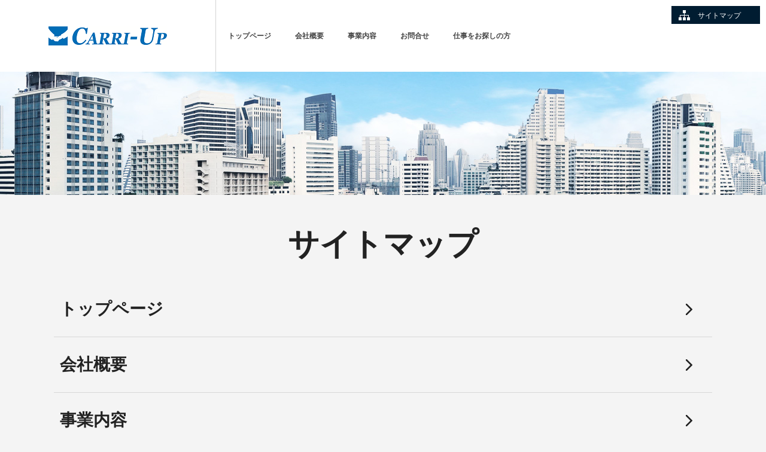

--- FILE ---
content_type: text/html
request_url: http://www.carri-up.com/_site_map_.html
body_size: 6375
content:
<!DOCTYPE html PUBLIC "-//W3C//DTD HTML 4.01 Transitional//EN" "http://www.w3.org/TR/html4/loose.dtd">
<html>
<head>
<meta http-equiv="Content-Type" content="text/html; charset=UTF-8" />
<script language="JavaScript" type="text/javascript" src="static/cms/design_tpl/66/jquery-3.7.0.min.js" charset="UTF-8"></script>
<script language="JavaScript" type="text/javascript" src="static/cms/design_tpl/66/function.js" charset="UTF-8"></script>
<title>サイトマップ</title>
<link rel="stylesheet" href="static/cms/design_tpl/66/design.css" type="text/css" charset="UTF-8"><script language="JavaScript" type="text/javascript" src="static/cms/design_tpl/66/design.js" charset="UTF-8"></script><!--[if IE]><link rel="stylesheet" href="static/cms/design_tpl/66/style/ms_ie.css" type="text/css" charset="UTF-8"><![endif]--><link rel="stylesheet" href="static/cms/design_tpl/66/style/font/type/header_meiryo.css" type="text/css" charset="UTF-8"><link rel="stylesheet" href="static/cms/design_tpl/66/style/font/type/menu_meiryo.css" type="text/css" charset="UTF-8"><link rel="stylesheet" href="static/cms/design_tpl/66/style/font/type/content_meiryo.css" type="text/css" charset="UTF-8"><link rel="stylesheet" href="static/cms/design_tpl/66/style/font/type/headline_meiryo.css" type="text/css" charset="UTF-8"><link rel="stylesheet" href="static/cms/design_tpl/66/style/font/type/footer_meiryo.css" type="text/css" charset="UTF-8"><script language="JavaScript" type="text/javascript">
<!--
	_imgURL = "images/cms/";
	_designURL = "static/cms/design_tpl/66/";
	_UA_SMD_REGEXP = /(iPhone|iPod|Android.*Mobile|Windows.*Phone|BlackBerry)/i;
	// -->
</script>
<link rel="stylesheet" href="static/cms/design_tpl/66/swipe/swiper.min.css" type="text/css">
<link rel="stylesheet" href="static/cms/design_tpl/66/swipe/top_swiper.css" type="text/css">
<script language="JavaScript" type="text/javascript" src="static/cms/design_tpl/66/swipe/swiper.min.js" charset="UTF-8"></script>
<script language="JavaScript" type="text/javascript" src="static/cms/design_tpl/66/swipe/top_swiper.js" charset="UTF-8"></script>
</head>
<body>
	<div id="header">
	    <div class="header_image_background dt_headerBox">
        	<div class="header_image_wrapper dt_headerBox">
				<div id="header-left">
					<div id="site-name">
		                                <div id="header_image">
                                    <a href="http://www.carri-up.com/index.html"><img src="images/cms/carri-up_small.png"></a>
                                </div>
		
					</div>
					<!-- /#site-name -->
					<dl class="accordion_dl">
								<dt>
							<a href="http://www.carri-up.com/index.html" class="menu">トップページ</a>
						</dt>						<dt>
							<a href="http://www.carri-up.com/organization.html" class="menu">会社概要</a>
						</dt>						<dt>
							<a href="http://www.carri-up.com/business.html" class="menu">事業内容</a>
						</dt>						<dt>
							<a href="https://carri-up-com.prm-ssl.jp/contact.html" class="menu">お問合せ</a>
						</dt>						<dt>
							<a href="http://www.carri-up.com/job.html" class="menu">仕事をお探しの方</a>
						</dt>
					</dl>
				</div>
				<!-- /#header-left -->

				<div id="header-right">
					<p>
						<a href="http://www.carri-up.com/_site_map_.html">サイトマップ</a>
					</p>
		
		
				</div>
				<!-- /#header-right -->
			</div><!-- /.header_image_background -->
		</div><!-- /.header_image_wrapper -->
	</div>
	<!-- /#header -->
	<div id="mainVisual_background">
                    
		<div id="mainVisual_wrapper"></div>
	</div>
	<!--#mainVisual-->
	<div id="main">
		<h1 class="dt_headLine">サイトマップ</h1><ul class="dt_siteMap"><li><a href="http://www.carri-up.com/index.html">トップページ</a></li><li><a href="http://www.carri-up.com/organization.html">会社概要</a></li><li><a href="http://www.carri-up.com/business.html">事業内容</a></li><li><a href="http://www.carri-up.com/privacy.html">個人情報保護方針</a></li><li><a href="http://www.carri-up.com/privacy2.html">個人情報の取り扱い</a></li><li><a href="https://carri-up-com.prm-ssl.jp/contact.html">お問合せ</a></li><li><a href="http://www.carri-up.com/infomation.html">派遣法に基づく情報公開</a></li><li><a href="http://www.carri-up.com/job.html">お仕事をお探しの方はこちら</a></li></ul>
	</div>
	<!-- /#contents -->

	<div id="footer">
		                                <div id="footer-navi">
                                	<ul>
										                                    <li>
                                       <a href="http://www.carri-up.com/privacy.html">個人情報保護方針</a>
                                    </li>                                    <li>
                                       <a href="http://www.carri-up.com/privacy2.html">個人情報の取り扱い</a>
                                    </li>                                    <li>
                                       <a href="http://www.carri-up.com/infomation.html">派遣法に基づく情報公開</a>
                                    </li>
										<li><a href="http://www.carri-up.com/_site_map_.html">サイトマップ</a></li>
									</ul>
									                                    <li class="footerMenuLinkNoDisp" style="display: none;">
                                       <a href="http://www.carri-up.com/sp/index.html">スマートフォン版ページへ</a>
                                    </li>
								</div>
								<!-- /#footer-navi -->
								<div id="footer-bottom">
									<div class="inner">
										<div class="box">
											<!--@banner_footer@-->
										</div>
										<!-- /.box -->
										                                <div id="footer_text2" class="bottom">Copyright 2018 Carri-upf Co.Ltd. All Rights Reserved.</div>
										<!-- /#footer_text -->
									</div>
									<!-- /.inner -->
								</div>
	</div>
	<!-- /#footer -->

	        <div id="magnifyImgBackground" style="display: none;">&nbsp;</div>
        <div id="magnifyImgBox" style="display: none;">
            <div id="magnifyImgCloseBtn" title="閉じる" onclick="magnifyImgOff();"></div>
            <div id="magnifyImgFrame">
                <img id="magnifyImg" src="static/cms/design_tpl/66/images/wait.gif">
            </div>
        </div>
</body>
</html>


--- FILE ---
content_type: text/css
request_url: http://www.carri-up.com/static/cms/design_tpl/66/design.css
body_size: 425
content:
@CHARSET "UTF-8";


@import "style/static/ms_ie.css";
@import "style/static/magnify.css";
@import "style/static/normalize.css";
@import "style/main/general.css";
@import "style/main/headline.css";
@import "style/main/header.css";
@import "style/main/form.css";
@import "style/main/content.css";
@import "style/main/menu.css";
@import "style/main/footer.css";
@import "style/main/system.css";
@import "style/main/hack.css";




--- FILE ---
content_type: text/css
request_url: http://www.carri-up.com/static/cms/design_tpl/66/style/font/type/menu_meiryo.css
body_size: 700
content:
@CHARSET "UTF-8";



/*******************************************************************************

    layout

*******************************************************************************/
.accordion_dl
{
	font-family: "Hiragino Kaku Gothic Pro", "ヒラギノ角ゴ Pro W3", "メイリオ", "Meiryo", Helvetica, Arial, Verdana, sans-serif;
}

/*******************************************************************************

    IE7 menu

*******************************************************************************/
*:first-child+html .accordion_dl .menu
{
	margin-top: -1px;
	margin-bottom: -1px;
}

*:first-child+html .accordion_dl .sub_menu
{
	margin-top: -1px;
	margin-bottom: -1px;
}

--- FILE ---
content_type: text/css
request_url: http://www.carri-up.com/static/cms/design_tpl/66/style/font/type/headline_meiryo.css
body_size: 1589
content:
@CHARSET "UTF-8";



/*******************************************************************************

    layout

*******************************************************************************/

#contents h1, h1.dt_headLine, #dt_area_content h1.dt_headLine, #headlineBox h1.dt_headLine
{
	font-family: "Hiragino Kaku Gothic Pro", "ヒラギノ角ゴ Pro W3", "メイリオ", "Meiryo", Helvetica, Arial, Verdana, sans-serif;
}

#contents h2, h2.dt_headLine, #dt_area_content h2.dt_headLine, #headlineBox h2.dt_headLine
{
	font-family: "Hiragino Kaku Gothic Pro", "ヒラギノ角ゴ Pro W3", "メイリオ", "Meiryo", Helvetica, Arial, Verdana, sans-serif;
}

#contents h3, h3.dt_headLine, #dt_area_content h3.dt_headLine, #headlineBox h3.dt_headLine
{
	font-family: "Hiragino Kaku Gothic Pro", "ヒラギノ角ゴ Pro W3", "メイリオ", "Meiryo", Helvetica, Arial, Verdana, sans-serif;
}

#contents h4, h4.dt_headLine, #dt_area_content h4.dt_headLine, #headlineBox h4.dt_headLine
{
	font-family: "Hiragino Kaku Gothic Pro", "ヒラギノ角ゴ Pro W3", "メイリオ", "Meiryo", Helvetica, Arial, Verdana, sans-serif;
}

#contents h5, h5.dt_headLine, #dt_area_content h5.dt_headLine, #headlineBox h5.dt_headLine
{
	font-family: "Hiragino Kaku Gothic Pro", "ヒラギノ角ゴ Pro W3", "メイリオ", "Meiryo", Helvetica, Arial, Verdana, sans-serif;
}

#contents h6, h6.dt_headLine, #dt_area_content h6.dt_headLine, #headlineBox h6.dt_headLine
{
	font-family: "Hiragino Kaku Gothic Pro", "ヒラギノ角ゴ Pro W3", "メイリオ", "Meiryo", Helvetica, Arial, Verdana, sans-serif;
}



--- FILE ---
content_type: text/css
request_url: http://www.carri-up.com/static/cms/design_tpl/66/style/font/type/footer_meiryo.css
body_size: 348
content:
@CHARSET "UTF-8";



/*******************************************************************************

    footer text

*******************************************************************************/

#footer{
	font-family: "Hiragino Kaku Gothic Pro", "ヒラギノ角ゴ Pro W3", "メイリオ", "Meiryo", Helvetica, Arial, Verdana, sans-serif;
}

--- FILE ---
content_type: text/css
request_url: http://www.carri-up.com/static/cms/design_tpl/66/style/main/general.css
body_size: 231
content:
@CHARSET "UTF-8";

/*----- general -----*/
html
{
}

body
{
    margin: 0;
	padding: 0;
	background:#f4f4f4;
	color:#444;
	line-height: 200%;
	font-family:Meiryo,"メイリオ",sans-serif;
}

#page
{
}

.clear
{
    clear: both;
}


--- FILE ---
content_type: text/css
request_url: http://www.carri-up.com/static/cms/design_tpl/66/style/main/headline.css
body_size: 855
content:
@CHARSET "UTF-8";

h1.dt_headLine {
	font-size:3.25rem;
	color:#222;
	margin:0 0 30px 0;
	line-height: 1.2692em;
	text-align: center;
}
h2.dt_headLine {
	text-align: center;
	font-size:2.625rem;
	color: #222;
	border-bottom: 1px solid #d8d8d8;
	margin: 0 0 30px 0;
	padding-bottom:20px;
}
h3.dt_headLine {
	text-align: center;
	font-size:2.0rem;
	color: #222;
	border-bottom: 1px dotted #d8d8d8;
	margin:0 0 15px 0;
	padding-bottom:20px;
	line-height: 1.25em;
}
h4.dt_headLine {
	text-align: center;
	font-size:1.75rem;
	color: #222;
	line-height: 1.2142em;
	background:#EDEDED;
	margin:0 0 15px 0;
	padding:20px;
}
h5.dt_headLine {
	text-align: center;
	font-size:1.375rem;
	color: #002745;
	line-height: 1.1818em;
	margin:0 0 10px 0;
}
h6.dt_headLine {
	text-align: center;
	font-size:1.125rem;
	color: #666;
	line-height: 1.3333em;
	margin:0 0 5px 0;
}

--- FILE ---
content_type: text/css
request_url: http://www.carri-up.com/static/cms/design_tpl/66/style/main/header.css
body_size: 2672
content:
@CHARSET "UTF-8";

#header {
	min-width:1000px;
	width:100%;
	background:#fff;
	display: table;
}
:root #header {
	position: relative\0/;
}

#header-left {
	float:left;
	position: relative;
	max-width:calc(100% - 168px);
	display: table;
}
:root #header-left {
	padding-right: 168px\0/;
}
#site-name {
	border-right:1px solid #d3d3d3;
	padding: 20px 30px;
	height: 80px;
	width: 300px;
	text-align: center;
	display: table-cell;
	vertical-align: middle;
	max-width: 600px;
}

#site-name h1 {
	font-size:1.5rem;
	margin:0;
	padding-bottom: 3px;
	/*text-align: left;*/
}

#site-name h1 a {
	color: #000;
	text-decoration: none;
	display: block;
}

#site-name h1 a:hover {
	opacity: 0.7;
}

#header-left dl {
	margin: 0;
	padding:0;
	font-size:0;
	display: table-cell;
	vertical-align: middle;
}
#header-left dt {
	display: inline-block;
	list-style:none;
	font-size:0.75rem;
	font-weight: bold;
}
#header-left dt > a {
	color: #444;
	text-decoration: none;
	padding: 0 20px;
	line-height:80px;
	display: block;
	-moz-transition: .3s;
	-webkit-transition: .3s;
	-o-transition: .3s;
	-ms-transition: .3s;
	transition: .3s;
}

#header-left dd{
  list-style: none;
  position: absolute;
  visibility: visible;
  top: 100%;
  left: 0;
  margin: 0;
  background-color: rgba(0,0,0,0.5);
  width: 100vw;
  z-index: 2;
}
#header-left dd ul {
	margin: 0;
	padding:0;
}
#header-left dd ul li{
  overflow: hidden;
  display: inline-block;
  color: #fff;
  margin: 0;
  padding:0;
  vertical-align: bottom;
  -moz-transition: .2s;
  -webkit-transition: .2s;
  -o-transition: .2s;
  -ms-transition: .2s;
  transition: .2s;
}
#header-left dd ul li a{
  padding: 10px 30px;
  text-align: left;
  font-size: 12px;
  font-weight: normal;
  /*line-height: 52px;*/
  color: #fff;
  text-decoration: none;
  display: block;
  -moz-transition: .2s;
  -webkit-transition: .2s;
  -o-transition: .2s;
  -ms-transition: .2s;
  transition: .2s;
}
#header-left dd ul li a:hover {
	color: #999;
}

#header-right {
	float:right;
	width:148px;
	padding:10px 10px 0 10px;
}
:root #header-right {
	position: absolute\0/;
	right: 0\0/;
	top:0\0/;
}
#header-right p {
	margin: 0 0 9px 0;
}
#header-right p a {
	width:137px;
	padding-left:11px;
	display: block;
	height:30px;
	color: #fff;
	text-align: center;
	font-size:0.75rem;
	text-decoration: none;
	background: url(../../images/style/icon_sitemap.png) 12px center no-repeat #001C31;
	-moz-transition: .3s;
	-webkit-transition: .3s;
	-o-transition: .3s;
	-ms-transition: .3s;
	transition: .3s;
}

#rss_icon {
	margin-top: -1px;
}

#header-right p a:hover {
	background-color: #666;
}

.header_image_background.dt_headerBox_custom {
	min-height: 120px;
}


--- FILE ---
content_type: text/css
request_url: http://www.carri-up.com/static/cms/design_tpl/66/style/main/footer.css
body_size: 1168
content:
@CHARSET "UTF-8";


/*footer*/
#footer {
	background-color: #001C31;
}
#footer-navi {
	background:#002745;
}
#footer-navi ul {
	max-width:1200px;
	min-width:1000px;
	margin:0 auto;
	font-size: 0;
	text-align: center;
	padding: 35px 0;
}
#footer-navi ul li {
	display: inline-block;
	font-size:14px;
	list-style: none;
	padding:0 2px;
	line-height: 40px;
}
#footer-navi ul li a {
	color: #CCD5DB;
	text-decoration: none;
	-moz-transition: .3s;
	-webkit-transition: .3s;
	-o-transition: .3s;
	-ms-transition: .3s;
	transition: .3s;
	display: block;
	padding:0 15px;
}
#footer-navi ul li a:hover {
	color: #476693;
}
#footer-bottom .inner {
	max-width:1200px;
	min-width:1000px;
	margin: 0 auto;
	overflow: hidden;
}
.box {
	float:left;
	min-height: 54px;
	padding: 10px;
	margin: 10px;
	max-width:500px;
	position: relative;
	white-space: nowrap;
}
#footer_text, #footer_text1, #footer_text2 {
	float: right;
	color: #CCD5DB;
	font-size: 12px;
	max-width: 600px;
	padding-top: 10px;
}
#footer_img, #footer_img1, #footer_img2 {
	float: right;
	color: #CCD5DB;
	font-size: 12px;
	max-width: 600px;
	padding-top: 10px;
}
#footer_text p {
	line-height: 1.3em;
	margin: 0;
}


--- FILE ---
content_type: text/css
request_url: http://www.carri-up.com/static/cms/design_tpl/66/style/main/hack.css
body_size: 2493
content:
@CHARSET "UTF-8";


/*******************************************************************************

    IE6 general

*******************************************************************************/
* html #content .clear
{
    width: 0px;
}


/*******************************************************************************

    IE6 header

*******************************************************************************/
* html #header .header_image_wrapper
{
    height: 79px;
}


/*******************************************************************************

    IE6 content

*******************************************************************************/
* html #content .content_image_wrapper
{
    height: 300px;
}


/*******************************************************************************

    IE6 menu

*******************************************************************************/
* html #menu .menu
{
    padding: 8px 0px 8px 15px;
    line-height: 20px;
}

* html #menu .normal_first, * html #menu .normal_only
{
    padding: 9px 0px 8px 15px;
}

* html #menu .active_first, * html #menu .active_only
{
    padding: 9px 0px 8px 15px;
}

* html #menu .sub_menu
{
    padding: 7px 0px 6px 30px;
    line-height: 20px;
}


/*******************************************************************************

    IE6 footer

*******************************************************************************/
* html #footer .footer_image_wrapper
{
    height: 100px;
}

* html #footer ul
{
    margin: 20px 0px 0px 2px;
}

* html #footer #footer_text
{
    margin: 20px 5px 0px 0px;
}

* html #footer #footer_image
{
    margin: 20px 5px 0px 0px;
}


/*******************************************************************************

    IE7 general

*******************************************************************************/
*:first-child+html #content .clear
{
    width: 0px;
}


/*******************************************************************************

    IE7 menu

*******************************************************************************/
*:first-child+html #menu .menu
{
    padding: 8px 0px 8px 15px;
    line-height: 20px;
}

*:first-child+html #menu .normal_first, *:first-child+html #menu .normal_only
{
    padding: 9px 0px 8px 15px;
}

*:first-child+html #menu .active_first, *:first-child+html #menu .active_only
{
    padding: 9px 0px 8px 15px;
}

*:first-child+html #menu .sub_menu
{
    padding: 7px 0px 6px 30px;
    line-height: 20px;
}


--- FILE ---
content_type: application/javascript
request_url: http://www.carri-up.com/static/cms/design_tpl/66/function.js
body_size: 6929
content:
// JavaScript Document

//↓↓↓アコーディオン
/*
$(function() {
	$('.accordion_dl dd').hide();
	$('.accordion_dl dt').click(function() {
		$(this).toggleClass("active");
		$(this).siblings("dt").removeClass("active");
		$(this).next("dd").slideToggle();
		$(this).next("dd").siblings("dd").slideUp();
	});
});
*/
var $jq = $.noConflict();
$jq(function() {
	$jq('.accordion_dl dd').hide();
  //$jq('.accordion_dl dt').click(function() {
  $jq('.accordion_dl dt').on('click', function() {
		$jq(this).toggleClass("active");
		$jq(this).siblings("dt").removeClass("active");
		$jq(this).next("dd").slideToggle();
		$jq(this).next("dd").siblings("dd").slideUp();
	});

  //↓エラーメッセージ変更箇所
  var msg = "必須項目です";
  //ここまで

  //初期表示
  $jq('td label:last-child').after('<br><span></span>');
  $jq('p label:last-child').after('<br><span></span>');
  $jq('.required-radio, .required-check').closest('td').find('span').addClass('required-balloon');
  $jq('.required-radio, .required-check').closest('p').find('span').addClass('required-balloon');
  $jq('.required-balloon').text(msg);

  /* ロード時のチェック関数 */
  function requiredLoadCheck() {
    fieldCheck();
    selectCheck();

    $jq('.required-radio > input:checked').each(function(){
      if($jq(this).val() !== '') {
        $jq(this).closest('td').find('span').removeClass('required-balloon');
        $jq(this).closest('td').find('span').text('');
        $jq(this).closest('p').find('span').removeClass('required-balloon');
        $jq(this).closest('p').find('span').text('');
      }
    });

    $jq('.required-check > input:checked').each(function(){
      if($jq(this).val() !== '') {
        $jq(this).closest('td').find('span').removeClass('required-balloon');
        $jq(this).closest('td').find('span').text('');
        $jq(this).closest('p').find('span').removeClass('required-balloon');
        $jq(this).closest('p').find('span').text('');
        $jq(this).closest('p').find('span').css('font-size','');
      }
    });
  }

  /* リセット時のチェック関数 */
  function requiredCheck() {
    fieldCheck();
    selectCheck();

    $jq('.required-radio').closest('td').each(function(){
      var tdSpan = $jq(this).find('span');
      var radioVal = $jq(this).find('input').prop('checked');

      if(radioVal !== false) {
        tdSpan.removeClass('required-balloon');
        tdSpan.text('');
      } else {
        tdSpan.addClass('required-balloon');
        tdSpan.text(msg);
      }
    });

    $jq('.required-check').closest('td').each(function(){
      var tdSpan = $jq(this).find('span');
      var checkboxVal = $jq(this).find('input:checked').val();

      if(checkboxVal !== undefined) {
        tdSpan.removeClass('required-balloon');
        tdSpan.text('');
      } else {
        tdSpan.addClass('required-balloon');
        tdSpan.text(msg);
      }
    });

    $jq('.required-radio').closest('p').each(function(){
      var pSpan = $jq(this).find('span');
      var radioVal = $jq(this).find('input').prop('checked');

      if(radioVal !== false) {
        pSpan.removeClass('required-balloon');
        pSpan.text('');
      } else {
        pSpan.addClass('required-balloon');
        pSpan.text(msg);
      }
    });

    $jq('.required-check').closest('p').each(function(){
      var pSpan = $jq(this).find('span');
      var checkboxVal = $jq(this).find('input:checked').val();

      if(checkboxVal !== undefined) {
        pSpan.removeClass('required-balloon');
        pSpan.text('');
      } else {
        pSpan.addClass('required-balloon');
        pSpan.text(msg);
      }
    });

  }

  if (typeof(_cmsNs) === "object") {
    _cmsNs.requiredLoadCheck = requiredLoadCheck;
    _cmsNs.requiredCheck = requiredCheck;
  }

  /* 個別チェック関数 */
  function fieldCheck() {
    $jq('.required-field').each(function(){
      if($jq(this).val() !== '') {
        $jq(this).removeClass('empty');
      } else {
        $jq(this).addClass('empty');
      }
    });
  }

  function selectCheck() {
    $jq('.required-select').each(function(){
      if($jq(this).val() !== '') {
        $jq(this).removeClass('unselected');
      } else {
        $jq(this).addClass('unselected');
      }
    });
  }

  /* リアルタイム用関数 */
  function checkText(elm){
    return function(){
      if(elm.value !== ''){
        $jq(this).removeClass('empty');
      } else {
        $jq(this).addClass('empty');
      }
    };
  }


  /* ロード時に値をチェック */
  //$jq(window).load(requiredLoadCheck());
  $jq(window).on('load', requiredLoadCheck);


  /* リセット時に値をチェック */
  //$jq('#resetBtn').click(function(){
  $jq('#resetBtn').on('click', function(){
    $jq('form').get(0).reset();

    requiredCheck();

  });

  //$jq(':reset').click(function(){
  $jq(':reset').on('click', function(){
	  $jq('form').get(0).reset();

	  requiredCheck();
  });

  /* リアルタイム入力チェック */
  $jq('.required-field').each(function(){
    //$jq(this).bind('keyup', checkText(this));
    //$jq(this).bind('change', checkText(this));
    $jq(this).on('keyup', checkText(this));
    $jq(this).on('change', checkText(this));
  });

  //$jq('.required-select').change(function(){
  $jq('.required-select').on('change', function(){
    if($jq(this).val() !== '') {
      $jq(this).removeClass('unselected');
    } else {
      $jq(this).addClass('unselected');
    }
  });

  //$jq('.required-radio > input').change(function(){
  $jq('.required-radio > input').on('change', function(){
    var tdSpan = $jq(this).closest('td').find('span');
    var pSpan = $jq(this).closest('p').find('span');
    tdSpan.removeClass('required-balloon');
    tdSpan.text('');
    pSpan.removeClass('required-balloon');
    pSpan.text('');
  });

  //$jq('.required-check > input').change(function(){
  $jq('.required-check > input').on('change', function(){
    var checkVal = $jq(this).parents('td').find('input:checked').map(function(){
      return $jq(this).val();
    });
    var tdSpan = $jq(this).closest('td').find('span');

    if(checkVal.length !== 0) {
      tdSpan.removeClass('required-balloon');
      tdSpan.text('');
    } else {
      tdSpan.addClass('required-balloon');
      tdSpan.text(msg);
    }

    var checkVal2 = $jq(this).parents('p').find('input:checked').map(function(){
      return $jq(this).val();
    });
    var pSpan = $jq(this).closest('p').find('span');

    if(checkVal2.length !== 0) {
      pSpan.removeClass('required-balloon');
      pSpan.text('');
    } else {
      pSpan.addClass('required-balloon');
      pSpan.text(msg);
    }
  });

});


--- FILE ---
content_type: application/javascript
request_url: http://www.carri-up.com/static/cms/design_tpl/66/design.js
body_size: 3312
content:
var _clientHeight = 0;
var _clientWidth = 0;
var _imgURL = "";
var _designURL = "";
var _waitImgPath = "images/wait.gif";
var _UA_SMD_REGEXP = null;

addOnload(showFooterMenuNoDisp);

function openSubMenu(obj)
{
    var subMenu = null;
    var subMenuDisplay = "none";

    subMenu = getNextSiblingTag(obj);
    if (subMenu == null) return;

    subMenuDisplay = (subMenu.style.display == "block") ? "none" : "block";

    while (subMenu != null)
    {
        subMenu.style.display = subMenuDisplay;
        subMenu = getNextSiblingTag(subMenu);
    }
}

function getNextSiblingTag(obj)
{
    var nextObj = obj.nextSibling;
    if (!nextObj) return null;

    while (nextObj.nodeType != 1)
    {
        nextObj = nextObj.nextSibling;
        if (nextObj == null) return null;
        if (nextObj == obj.lastChild) return null;
    }
    return nextObj;
}

function magnifyImgOn(imgName, width, height)
{
	var magnifyImgBackground = document.getElementById("magnifyImgBackground");
	var magnifyImgBox = document.getElementById("magnifyImgBox");
	var magnifyImgFrame = document.getElementById("magnifyImgFrame");
	var magnifyImg = document.getElementById("magnifyImg");

	magnifyImg.src = _imgURL + imgName;

	getClientSize();

	var viewWidth = width + 40;
	var viewHeight = height + 40;

	if (viewWidth > (_clientWidth - 100)) viewWidth = (_clientWidth - 100);
	if (viewHeight > (_clientHeight - 100)) viewHeight = (_clientHeight - 100);

	magnifyImgBox.style.width = viewWidth + "px";
	magnifyImgBox.style.height = (viewHeight - 20) + "px";

	magnifyImgBox.style.left = ((_clientWidth / 2) - (getPixelValue(magnifyImgBox.style.width) / 2)) + "px";
	magnifyImgBox.style.top = ((_clientHeight / 2) - (getPixelValue(magnifyImgBox.style.height) / 2)) + getScrollPosition() + "px";

	magnifyImgFrame.style.width = (viewWidth - 30) + "px";
	magnifyImgFrame.style.height = (viewHeight - 30) + "px";

	magnifyImgBackground.style.height = getContentHeight() + "px";
	magnifyImgBackground.style.display = "block";
	magnifyImgBox.style.display = "block";
}

function magnifyImgOff(imgName)
{
	document.getElementById("magnifyImgBackground").style.display = "none";
	document.getElementById("magnifyImgBox").style.display = "none";
	document.getElementById("magnifyImg").src = _designURL + _waitImgPath;
}

function getClientSize()
{
	_clientHeight = window.innerHeight || document.documentElement.clientHeight || document.body.clientHeight;
	_clientWidth = window.innerWidth || document.documentElement.clientWidth || document.body.clientWidth;
}

function getContentHeight()
{
	return Math.max(document.body.clientHeight, document.body.scrollHeight, document.documentElement.scrollHeight, document.documentElement.clientHeight);
}

function getScrollPosition()
{
	return (document.body.scrollTop || document.documentElement.scrollTop);
}

function getPixelValue(px)
{
	return parseInt(px);
}

function addOnload(fnc)
{
	if (window.addEventListener)
	{
		window.addEventListener("load", fnc, false);
	}
	else if (window.attachEvent)
	{
		window.attachEvent("onload", fnc);
	}
}

function showFooterMenuNoDisp()
{
	var ua = navigator.userAgent;
	if (ua.match(_UA_SMD_REGEXP) != null)
	{
		var linkObj = document.getElementsByClassName("footerMenuLinkNoDisp");
		if (linkObj.length > 0) linkObj[0].style.display = "";
	}
}
